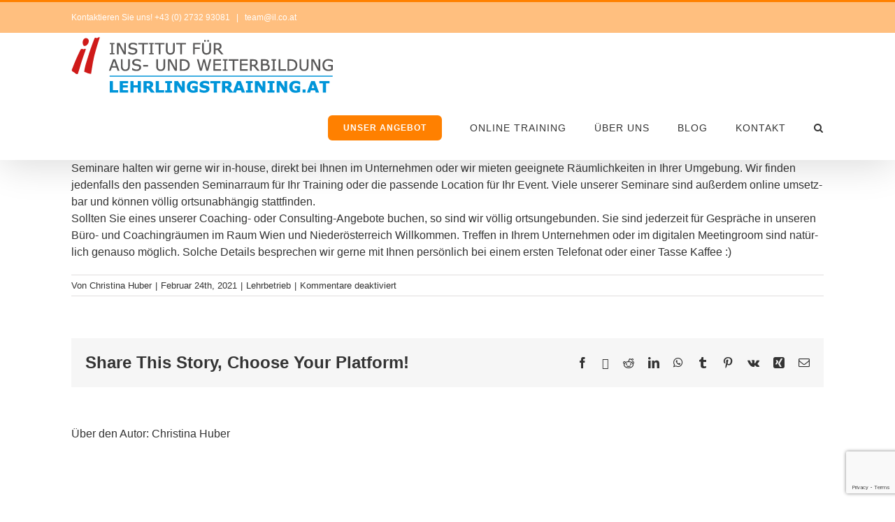

--- FILE ---
content_type: text/html; charset=utf-8
request_url: https://www.google.com/recaptcha/api2/anchor?ar=1&k=6LdUNlkhAAAAAGx4HoSbFYyyglscUQGu_KwUH98b&co=aHR0cHM6Ly93d3cubGVocmxpbmdzdHJhaW5pbmcuYXQ6NDQz&hl=en&v=PoyoqOPhxBO7pBk68S4YbpHZ&size=invisible&anchor-ms=20000&execute-ms=30000&cb=h11i6hz1pfaa
body_size: 48625
content:
<!DOCTYPE HTML><html dir="ltr" lang="en"><head><meta http-equiv="Content-Type" content="text/html; charset=UTF-8">
<meta http-equiv="X-UA-Compatible" content="IE=edge">
<title>reCAPTCHA</title>
<style type="text/css">
/* cyrillic-ext */
@font-face {
  font-family: 'Roboto';
  font-style: normal;
  font-weight: 400;
  font-stretch: 100%;
  src: url(//fonts.gstatic.com/s/roboto/v48/KFO7CnqEu92Fr1ME7kSn66aGLdTylUAMa3GUBHMdazTgWw.woff2) format('woff2');
  unicode-range: U+0460-052F, U+1C80-1C8A, U+20B4, U+2DE0-2DFF, U+A640-A69F, U+FE2E-FE2F;
}
/* cyrillic */
@font-face {
  font-family: 'Roboto';
  font-style: normal;
  font-weight: 400;
  font-stretch: 100%;
  src: url(//fonts.gstatic.com/s/roboto/v48/KFO7CnqEu92Fr1ME7kSn66aGLdTylUAMa3iUBHMdazTgWw.woff2) format('woff2');
  unicode-range: U+0301, U+0400-045F, U+0490-0491, U+04B0-04B1, U+2116;
}
/* greek-ext */
@font-face {
  font-family: 'Roboto';
  font-style: normal;
  font-weight: 400;
  font-stretch: 100%;
  src: url(//fonts.gstatic.com/s/roboto/v48/KFO7CnqEu92Fr1ME7kSn66aGLdTylUAMa3CUBHMdazTgWw.woff2) format('woff2');
  unicode-range: U+1F00-1FFF;
}
/* greek */
@font-face {
  font-family: 'Roboto';
  font-style: normal;
  font-weight: 400;
  font-stretch: 100%;
  src: url(//fonts.gstatic.com/s/roboto/v48/KFO7CnqEu92Fr1ME7kSn66aGLdTylUAMa3-UBHMdazTgWw.woff2) format('woff2');
  unicode-range: U+0370-0377, U+037A-037F, U+0384-038A, U+038C, U+038E-03A1, U+03A3-03FF;
}
/* math */
@font-face {
  font-family: 'Roboto';
  font-style: normal;
  font-weight: 400;
  font-stretch: 100%;
  src: url(//fonts.gstatic.com/s/roboto/v48/KFO7CnqEu92Fr1ME7kSn66aGLdTylUAMawCUBHMdazTgWw.woff2) format('woff2');
  unicode-range: U+0302-0303, U+0305, U+0307-0308, U+0310, U+0312, U+0315, U+031A, U+0326-0327, U+032C, U+032F-0330, U+0332-0333, U+0338, U+033A, U+0346, U+034D, U+0391-03A1, U+03A3-03A9, U+03B1-03C9, U+03D1, U+03D5-03D6, U+03F0-03F1, U+03F4-03F5, U+2016-2017, U+2034-2038, U+203C, U+2040, U+2043, U+2047, U+2050, U+2057, U+205F, U+2070-2071, U+2074-208E, U+2090-209C, U+20D0-20DC, U+20E1, U+20E5-20EF, U+2100-2112, U+2114-2115, U+2117-2121, U+2123-214F, U+2190, U+2192, U+2194-21AE, U+21B0-21E5, U+21F1-21F2, U+21F4-2211, U+2213-2214, U+2216-22FF, U+2308-230B, U+2310, U+2319, U+231C-2321, U+2336-237A, U+237C, U+2395, U+239B-23B7, U+23D0, U+23DC-23E1, U+2474-2475, U+25AF, U+25B3, U+25B7, U+25BD, U+25C1, U+25CA, U+25CC, U+25FB, U+266D-266F, U+27C0-27FF, U+2900-2AFF, U+2B0E-2B11, U+2B30-2B4C, U+2BFE, U+3030, U+FF5B, U+FF5D, U+1D400-1D7FF, U+1EE00-1EEFF;
}
/* symbols */
@font-face {
  font-family: 'Roboto';
  font-style: normal;
  font-weight: 400;
  font-stretch: 100%;
  src: url(//fonts.gstatic.com/s/roboto/v48/KFO7CnqEu92Fr1ME7kSn66aGLdTylUAMaxKUBHMdazTgWw.woff2) format('woff2');
  unicode-range: U+0001-000C, U+000E-001F, U+007F-009F, U+20DD-20E0, U+20E2-20E4, U+2150-218F, U+2190, U+2192, U+2194-2199, U+21AF, U+21E6-21F0, U+21F3, U+2218-2219, U+2299, U+22C4-22C6, U+2300-243F, U+2440-244A, U+2460-24FF, U+25A0-27BF, U+2800-28FF, U+2921-2922, U+2981, U+29BF, U+29EB, U+2B00-2BFF, U+4DC0-4DFF, U+FFF9-FFFB, U+10140-1018E, U+10190-1019C, U+101A0, U+101D0-101FD, U+102E0-102FB, U+10E60-10E7E, U+1D2C0-1D2D3, U+1D2E0-1D37F, U+1F000-1F0FF, U+1F100-1F1AD, U+1F1E6-1F1FF, U+1F30D-1F30F, U+1F315, U+1F31C, U+1F31E, U+1F320-1F32C, U+1F336, U+1F378, U+1F37D, U+1F382, U+1F393-1F39F, U+1F3A7-1F3A8, U+1F3AC-1F3AF, U+1F3C2, U+1F3C4-1F3C6, U+1F3CA-1F3CE, U+1F3D4-1F3E0, U+1F3ED, U+1F3F1-1F3F3, U+1F3F5-1F3F7, U+1F408, U+1F415, U+1F41F, U+1F426, U+1F43F, U+1F441-1F442, U+1F444, U+1F446-1F449, U+1F44C-1F44E, U+1F453, U+1F46A, U+1F47D, U+1F4A3, U+1F4B0, U+1F4B3, U+1F4B9, U+1F4BB, U+1F4BF, U+1F4C8-1F4CB, U+1F4D6, U+1F4DA, U+1F4DF, U+1F4E3-1F4E6, U+1F4EA-1F4ED, U+1F4F7, U+1F4F9-1F4FB, U+1F4FD-1F4FE, U+1F503, U+1F507-1F50B, U+1F50D, U+1F512-1F513, U+1F53E-1F54A, U+1F54F-1F5FA, U+1F610, U+1F650-1F67F, U+1F687, U+1F68D, U+1F691, U+1F694, U+1F698, U+1F6AD, U+1F6B2, U+1F6B9-1F6BA, U+1F6BC, U+1F6C6-1F6CF, U+1F6D3-1F6D7, U+1F6E0-1F6EA, U+1F6F0-1F6F3, U+1F6F7-1F6FC, U+1F700-1F7FF, U+1F800-1F80B, U+1F810-1F847, U+1F850-1F859, U+1F860-1F887, U+1F890-1F8AD, U+1F8B0-1F8BB, U+1F8C0-1F8C1, U+1F900-1F90B, U+1F93B, U+1F946, U+1F984, U+1F996, U+1F9E9, U+1FA00-1FA6F, U+1FA70-1FA7C, U+1FA80-1FA89, U+1FA8F-1FAC6, U+1FACE-1FADC, U+1FADF-1FAE9, U+1FAF0-1FAF8, U+1FB00-1FBFF;
}
/* vietnamese */
@font-face {
  font-family: 'Roboto';
  font-style: normal;
  font-weight: 400;
  font-stretch: 100%;
  src: url(//fonts.gstatic.com/s/roboto/v48/KFO7CnqEu92Fr1ME7kSn66aGLdTylUAMa3OUBHMdazTgWw.woff2) format('woff2');
  unicode-range: U+0102-0103, U+0110-0111, U+0128-0129, U+0168-0169, U+01A0-01A1, U+01AF-01B0, U+0300-0301, U+0303-0304, U+0308-0309, U+0323, U+0329, U+1EA0-1EF9, U+20AB;
}
/* latin-ext */
@font-face {
  font-family: 'Roboto';
  font-style: normal;
  font-weight: 400;
  font-stretch: 100%;
  src: url(//fonts.gstatic.com/s/roboto/v48/KFO7CnqEu92Fr1ME7kSn66aGLdTylUAMa3KUBHMdazTgWw.woff2) format('woff2');
  unicode-range: U+0100-02BA, U+02BD-02C5, U+02C7-02CC, U+02CE-02D7, U+02DD-02FF, U+0304, U+0308, U+0329, U+1D00-1DBF, U+1E00-1E9F, U+1EF2-1EFF, U+2020, U+20A0-20AB, U+20AD-20C0, U+2113, U+2C60-2C7F, U+A720-A7FF;
}
/* latin */
@font-face {
  font-family: 'Roboto';
  font-style: normal;
  font-weight: 400;
  font-stretch: 100%;
  src: url(//fonts.gstatic.com/s/roboto/v48/KFO7CnqEu92Fr1ME7kSn66aGLdTylUAMa3yUBHMdazQ.woff2) format('woff2');
  unicode-range: U+0000-00FF, U+0131, U+0152-0153, U+02BB-02BC, U+02C6, U+02DA, U+02DC, U+0304, U+0308, U+0329, U+2000-206F, U+20AC, U+2122, U+2191, U+2193, U+2212, U+2215, U+FEFF, U+FFFD;
}
/* cyrillic-ext */
@font-face {
  font-family: 'Roboto';
  font-style: normal;
  font-weight: 500;
  font-stretch: 100%;
  src: url(//fonts.gstatic.com/s/roboto/v48/KFO7CnqEu92Fr1ME7kSn66aGLdTylUAMa3GUBHMdazTgWw.woff2) format('woff2');
  unicode-range: U+0460-052F, U+1C80-1C8A, U+20B4, U+2DE0-2DFF, U+A640-A69F, U+FE2E-FE2F;
}
/* cyrillic */
@font-face {
  font-family: 'Roboto';
  font-style: normal;
  font-weight: 500;
  font-stretch: 100%;
  src: url(//fonts.gstatic.com/s/roboto/v48/KFO7CnqEu92Fr1ME7kSn66aGLdTylUAMa3iUBHMdazTgWw.woff2) format('woff2');
  unicode-range: U+0301, U+0400-045F, U+0490-0491, U+04B0-04B1, U+2116;
}
/* greek-ext */
@font-face {
  font-family: 'Roboto';
  font-style: normal;
  font-weight: 500;
  font-stretch: 100%;
  src: url(//fonts.gstatic.com/s/roboto/v48/KFO7CnqEu92Fr1ME7kSn66aGLdTylUAMa3CUBHMdazTgWw.woff2) format('woff2');
  unicode-range: U+1F00-1FFF;
}
/* greek */
@font-face {
  font-family: 'Roboto';
  font-style: normal;
  font-weight: 500;
  font-stretch: 100%;
  src: url(//fonts.gstatic.com/s/roboto/v48/KFO7CnqEu92Fr1ME7kSn66aGLdTylUAMa3-UBHMdazTgWw.woff2) format('woff2');
  unicode-range: U+0370-0377, U+037A-037F, U+0384-038A, U+038C, U+038E-03A1, U+03A3-03FF;
}
/* math */
@font-face {
  font-family: 'Roboto';
  font-style: normal;
  font-weight: 500;
  font-stretch: 100%;
  src: url(//fonts.gstatic.com/s/roboto/v48/KFO7CnqEu92Fr1ME7kSn66aGLdTylUAMawCUBHMdazTgWw.woff2) format('woff2');
  unicode-range: U+0302-0303, U+0305, U+0307-0308, U+0310, U+0312, U+0315, U+031A, U+0326-0327, U+032C, U+032F-0330, U+0332-0333, U+0338, U+033A, U+0346, U+034D, U+0391-03A1, U+03A3-03A9, U+03B1-03C9, U+03D1, U+03D5-03D6, U+03F0-03F1, U+03F4-03F5, U+2016-2017, U+2034-2038, U+203C, U+2040, U+2043, U+2047, U+2050, U+2057, U+205F, U+2070-2071, U+2074-208E, U+2090-209C, U+20D0-20DC, U+20E1, U+20E5-20EF, U+2100-2112, U+2114-2115, U+2117-2121, U+2123-214F, U+2190, U+2192, U+2194-21AE, U+21B0-21E5, U+21F1-21F2, U+21F4-2211, U+2213-2214, U+2216-22FF, U+2308-230B, U+2310, U+2319, U+231C-2321, U+2336-237A, U+237C, U+2395, U+239B-23B7, U+23D0, U+23DC-23E1, U+2474-2475, U+25AF, U+25B3, U+25B7, U+25BD, U+25C1, U+25CA, U+25CC, U+25FB, U+266D-266F, U+27C0-27FF, U+2900-2AFF, U+2B0E-2B11, U+2B30-2B4C, U+2BFE, U+3030, U+FF5B, U+FF5D, U+1D400-1D7FF, U+1EE00-1EEFF;
}
/* symbols */
@font-face {
  font-family: 'Roboto';
  font-style: normal;
  font-weight: 500;
  font-stretch: 100%;
  src: url(//fonts.gstatic.com/s/roboto/v48/KFO7CnqEu92Fr1ME7kSn66aGLdTylUAMaxKUBHMdazTgWw.woff2) format('woff2');
  unicode-range: U+0001-000C, U+000E-001F, U+007F-009F, U+20DD-20E0, U+20E2-20E4, U+2150-218F, U+2190, U+2192, U+2194-2199, U+21AF, U+21E6-21F0, U+21F3, U+2218-2219, U+2299, U+22C4-22C6, U+2300-243F, U+2440-244A, U+2460-24FF, U+25A0-27BF, U+2800-28FF, U+2921-2922, U+2981, U+29BF, U+29EB, U+2B00-2BFF, U+4DC0-4DFF, U+FFF9-FFFB, U+10140-1018E, U+10190-1019C, U+101A0, U+101D0-101FD, U+102E0-102FB, U+10E60-10E7E, U+1D2C0-1D2D3, U+1D2E0-1D37F, U+1F000-1F0FF, U+1F100-1F1AD, U+1F1E6-1F1FF, U+1F30D-1F30F, U+1F315, U+1F31C, U+1F31E, U+1F320-1F32C, U+1F336, U+1F378, U+1F37D, U+1F382, U+1F393-1F39F, U+1F3A7-1F3A8, U+1F3AC-1F3AF, U+1F3C2, U+1F3C4-1F3C6, U+1F3CA-1F3CE, U+1F3D4-1F3E0, U+1F3ED, U+1F3F1-1F3F3, U+1F3F5-1F3F7, U+1F408, U+1F415, U+1F41F, U+1F426, U+1F43F, U+1F441-1F442, U+1F444, U+1F446-1F449, U+1F44C-1F44E, U+1F453, U+1F46A, U+1F47D, U+1F4A3, U+1F4B0, U+1F4B3, U+1F4B9, U+1F4BB, U+1F4BF, U+1F4C8-1F4CB, U+1F4D6, U+1F4DA, U+1F4DF, U+1F4E3-1F4E6, U+1F4EA-1F4ED, U+1F4F7, U+1F4F9-1F4FB, U+1F4FD-1F4FE, U+1F503, U+1F507-1F50B, U+1F50D, U+1F512-1F513, U+1F53E-1F54A, U+1F54F-1F5FA, U+1F610, U+1F650-1F67F, U+1F687, U+1F68D, U+1F691, U+1F694, U+1F698, U+1F6AD, U+1F6B2, U+1F6B9-1F6BA, U+1F6BC, U+1F6C6-1F6CF, U+1F6D3-1F6D7, U+1F6E0-1F6EA, U+1F6F0-1F6F3, U+1F6F7-1F6FC, U+1F700-1F7FF, U+1F800-1F80B, U+1F810-1F847, U+1F850-1F859, U+1F860-1F887, U+1F890-1F8AD, U+1F8B0-1F8BB, U+1F8C0-1F8C1, U+1F900-1F90B, U+1F93B, U+1F946, U+1F984, U+1F996, U+1F9E9, U+1FA00-1FA6F, U+1FA70-1FA7C, U+1FA80-1FA89, U+1FA8F-1FAC6, U+1FACE-1FADC, U+1FADF-1FAE9, U+1FAF0-1FAF8, U+1FB00-1FBFF;
}
/* vietnamese */
@font-face {
  font-family: 'Roboto';
  font-style: normal;
  font-weight: 500;
  font-stretch: 100%;
  src: url(//fonts.gstatic.com/s/roboto/v48/KFO7CnqEu92Fr1ME7kSn66aGLdTylUAMa3OUBHMdazTgWw.woff2) format('woff2');
  unicode-range: U+0102-0103, U+0110-0111, U+0128-0129, U+0168-0169, U+01A0-01A1, U+01AF-01B0, U+0300-0301, U+0303-0304, U+0308-0309, U+0323, U+0329, U+1EA0-1EF9, U+20AB;
}
/* latin-ext */
@font-face {
  font-family: 'Roboto';
  font-style: normal;
  font-weight: 500;
  font-stretch: 100%;
  src: url(//fonts.gstatic.com/s/roboto/v48/KFO7CnqEu92Fr1ME7kSn66aGLdTylUAMa3KUBHMdazTgWw.woff2) format('woff2');
  unicode-range: U+0100-02BA, U+02BD-02C5, U+02C7-02CC, U+02CE-02D7, U+02DD-02FF, U+0304, U+0308, U+0329, U+1D00-1DBF, U+1E00-1E9F, U+1EF2-1EFF, U+2020, U+20A0-20AB, U+20AD-20C0, U+2113, U+2C60-2C7F, U+A720-A7FF;
}
/* latin */
@font-face {
  font-family: 'Roboto';
  font-style: normal;
  font-weight: 500;
  font-stretch: 100%;
  src: url(//fonts.gstatic.com/s/roboto/v48/KFO7CnqEu92Fr1ME7kSn66aGLdTylUAMa3yUBHMdazQ.woff2) format('woff2');
  unicode-range: U+0000-00FF, U+0131, U+0152-0153, U+02BB-02BC, U+02C6, U+02DA, U+02DC, U+0304, U+0308, U+0329, U+2000-206F, U+20AC, U+2122, U+2191, U+2193, U+2212, U+2215, U+FEFF, U+FFFD;
}
/* cyrillic-ext */
@font-face {
  font-family: 'Roboto';
  font-style: normal;
  font-weight: 900;
  font-stretch: 100%;
  src: url(//fonts.gstatic.com/s/roboto/v48/KFO7CnqEu92Fr1ME7kSn66aGLdTylUAMa3GUBHMdazTgWw.woff2) format('woff2');
  unicode-range: U+0460-052F, U+1C80-1C8A, U+20B4, U+2DE0-2DFF, U+A640-A69F, U+FE2E-FE2F;
}
/* cyrillic */
@font-face {
  font-family: 'Roboto';
  font-style: normal;
  font-weight: 900;
  font-stretch: 100%;
  src: url(//fonts.gstatic.com/s/roboto/v48/KFO7CnqEu92Fr1ME7kSn66aGLdTylUAMa3iUBHMdazTgWw.woff2) format('woff2');
  unicode-range: U+0301, U+0400-045F, U+0490-0491, U+04B0-04B1, U+2116;
}
/* greek-ext */
@font-face {
  font-family: 'Roboto';
  font-style: normal;
  font-weight: 900;
  font-stretch: 100%;
  src: url(//fonts.gstatic.com/s/roboto/v48/KFO7CnqEu92Fr1ME7kSn66aGLdTylUAMa3CUBHMdazTgWw.woff2) format('woff2');
  unicode-range: U+1F00-1FFF;
}
/* greek */
@font-face {
  font-family: 'Roboto';
  font-style: normal;
  font-weight: 900;
  font-stretch: 100%;
  src: url(//fonts.gstatic.com/s/roboto/v48/KFO7CnqEu92Fr1ME7kSn66aGLdTylUAMa3-UBHMdazTgWw.woff2) format('woff2');
  unicode-range: U+0370-0377, U+037A-037F, U+0384-038A, U+038C, U+038E-03A1, U+03A3-03FF;
}
/* math */
@font-face {
  font-family: 'Roboto';
  font-style: normal;
  font-weight: 900;
  font-stretch: 100%;
  src: url(//fonts.gstatic.com/s/roboto/v48/KFO7CnqEu92Fr1ME7kSn66aGLdTylUAMawCUBHMdazTgWw.woff2) format('woff2');
  unicode-range: U+0302-0303, U+0305, U+0307-0308, U+0310, U+0312, U+0315, U+031A, U+0326-0327, U+032C, U+032F-0330, U+0332-0333, U+0338, U+033A, U+0346, U+034D, U+0391-03A1, U+03A3-03A9, U+03B1-03C9, U+03D1, U+03D5-03D6, U+03F0-03F1, U+03F4-03F5, U+2016-2017, U+2034-2038, U+203C, U+2040, U+2043, U+2047, U+2050, U+2057, U+205F, U+2070-2071, U+2074-208E, U+2090-209C, U+20D0-20DC, U+20E1, U+20E5-20EF, U+2100-2112, U+2114-2115, U+2117-2121, U+2123-214F, U+2190, U+2192, U+2194-21AE, U+21B0-21E5, U+21F1-21F2, U+21F4-2211, U+2213-2214, U+2216-22FF, U+2308-230B, U+2310, U+2319, U+231C-2321, U+2336-237A, U+237C, U+2395, U+239B-23B7, U+23D0, U+23DC-23E1, U+2474-2475, U+25AF, U+25B3, U+25B7, U+25BD, U+25C1, U+25CA, U+25CC, U+25FB, U+266D-266F, U+27C0-27FF, U+2900-2AFF, U+2B0E-2B11, U+2B30-2B4C, U+2BFE, U+3030, U+FF5B, U+FF5D, U+1D400-1D7FF, U+1EE00-1EEFF;
}
/* symbols */
@font-face {
  font-family: 'Roboto';
  font-style: normal;
  font-weight: 900;
  font-stretch: 100%;
  src: url(//fonts.gstatic.com/s/roboto/v48/KFO7CnqEu92Fr1ME7kSn66aGLdTylUAMaxKUBHMdazTgWw.woff2) format('woff2');
  unicode-range: U+0001-000C, U+000E-001F, U+007F-009F, U+20DD-20E0, U+20E2-20E4, U+2150-218F, U+2190, U+2192, U+2194-2199, U+21AF, U+21E6-21F0, U+21F3, U+2218-2219, U+2299, U+22C4-22C6, U+2300-243F, U+2440-244A, U+2460-24FF, U+25A0-27BF, U+2800-28FF, U+2921-2922, U+2981, U+29BF, U+29EB, U+2B00-2BFF, U+4DC0-4DFF, U+FFF9-FFFB, U+10140-1018E, U+10190-1019C, U+101A0, U+101D0-101FD, U+102E0-102FB, U+10E60-10E7E, U+1D2C0-1D2D3, U+1D2E0-1D37F, U+1F000-1F0FF, U+1F100-1F1AD, U+1F1E6-1F1FF, U+1F30D-1F30F, U+1F315, U+1F31C, U+1F31E, U+1F320-1F32C, U+1F336, U+1F378, U+1F37D, U+1F382, U+1F393-1F39F, U+1F3A7-1F3A8, U+1F3AC-1F3AF, U+1F3C2, U+1F3C4-1F3C6, U+1F3CA-1F3CE, U+1F3D4-1F3E0, U+1F3ED, U+1F3F1-1F3F3, U+1F3F5-1F3F7, U+1F408, U+1F415, U+1F41F, U+1F426, U+1F43F, U+1F441-1F442, U+1F444, U+1F446-1F449, U+1F44C-1F44E, U+1F453, U+1F46A, U+1F47D, U+1F4A3, U+1F4B0, U+1F4B3, U+1F4B9, U+1F4BB, U+1F4BF, U+1F4C8-1F4CB, U+1F4D6, U+1F4DA, U+1F4DF, U+1F4E3-1F4E6, U+1F4EA-1F4ED, U+1F4F7, U+1F4F9-1F4FB, U+1F4FD-1F4FE, U+1F503, U+1F507-1F50B, U+1F50D, U+1F512-1F513, U+1F53E-1F54A, U+1F54F-1F5FA, U+1F610, U+1F650-1F67F, U+1F687, U+1F68D, U+1F691, U+1F694, U+1F698, U+1F6AD, U+1F6B2, U+1F6B9-1F6BA, U+1F6BC, U+1F6C6-1F6CF, U+1F6D3-1F6D7, U+1F6E0-1F6EA, U+1F6F0-1F6F3, U+1F6F7-1F6FC, U+1F700-1F7FF, U+1F800-1F80B, U+1F810-1F847, U+1F850-1F859, U+1F860-1F887, U+1F890-1F8AD, U+1F8B0-1F8BB, U+1F8C0-1F8C1, U+1F900-1F90B, U+1F93B, U+1F946, U+1F984, U+1F996, U+1F9E9, U+1FA00-1FA6F, U+1FA70-1FA7C, U+1FA80-1FA89, U+1FA8F-1FAC6, U+1FACE-1FADC, U+1FADF-1FAE9, U+1FAF0-1FAF8, U+1FB00-1FBFF;
}
/* vietnamese */
@font-face {
  font-family: 'Roboto';
  font-style: normal;
  font-weight: 900;
  font-stretch: 100%;
  src: url(//fonts.gstatic.com/s/roboto/v48/KFO7CnqEu92Fr1ME7kSn66aGLdTylUAMa3OUBHMdazTgWw.woff2) format('woff2');
  unicode-range: U+0102-0103, U+0110-0111, U+0128-0129, U+0168-0169, U+01A0-01A1, U+01AF-01B0, U+0300-0301, U+0303-0304, U+0308-0309, U+0323, U+0329, U+1EA0-1EF9, U+20AB;
}
/* latin-ext */
@font-face {
  font-family: 'Roboto';
  font-style: normal;
  font-weight: 900;
  font-stretch: 100%;
  src: url(//fonts.gstatic.com/s/roboto/v48/KFO7CnqEu92Fr1ME7kSn66aGLdTylUAMa3KUBHMdazTgWw.woff2) format('woff2');
  unicode-range: U+0100-02BA, U+02BD-02C5, U+02C7-02CC, U+02CE-02D7, U+02DD-02FF, U+0304, U+0308, U+0329, U+1D00-1DBF, U+1E00-1E9F, U+1EF2-1EFF, U+2020, U+20A0-20AB, U+20AD-20C0, U+2113, U+2C60-2C7F, U+A720-A7FF;
}
/* latin */
@font-face {
  font-family: 'Roboto';
  font-style: normal;
  font-weight: 900;
  font-stretch: 100%;
  src: url(//fonts.gstatic.com/s/roboto/v48/KFO7CnqEu92Fr1ME7kSn66aGLdTylUAMa3yUBHMdazQ.woff2) format('woff2');
  unicode-range: U+0000-00FF, U+0131, U+0152-0153, U+02BB-02BC, U+02C6, U+02DA, U+02DC, U+0304, U+0308, U+0329, U+2000-206F, U+20AC, U+2122, U+2191, U+2193, U+2212, U+2215, U+FEFF, U+FFFD;
}

</style>
<link rel="stylesheet" type="text/css" href="https://www.gstatic.com/recaptcha/releases/PoyoqOPhxBO7pBk68S4YbpHZ/styles__ltr.css">
<script nonce="7eVpadVJpvbwBmqwB-7s2g" type="text/javascript">window['__recaptcha_api'] = 'https://www.google.com/recaptcha/api2/';</script>
<script type="text/javascript" src="https://www.gstatic.com/recaptcha/releases/PoyoqOPhxBO7pBk68S4YbpHZ/recaptcha__en.js" nonce="7eVpadVJpvbwBmqwB-7s2g">
      
    </script></head>
<body><div id="rc-anchor-alert" class="rc-anchor-alert"></div>
<input type="hidden" id="recaptcha-token" value="[base64]">
<script type="text/javascript" nonce="7eVpadVJpvbwBmqwB-7s2g">
      recaptcha.anchor.Main.init("[\x22ainput\x22,[\x22bgdata\x22,\x22\x22,\[base64]/[base64]/[base64]/[base64]/cjw8ejpyPj4+eil9Y2F0Y2gobCl7dGhyb3cgbDt9fSxIPWZ1bmN0aW9uKHcsdCx6KXtpZih3PT0xOTR8fHc9PTIwOCl0LnZbd10/dC52W3ddLmNvbmNhdCh6KTp0LnZbd109b2Yoeix0KTtlbHNle2lmKHQuYkImJnchPTMxNylyZXR1cm47dz09NjZ8fHc9PTEyMnx8dz09NDcwfHx3PT00NHx8dz09NDE2fHx3PT0zOTd8fHc9PTQyMXx8dz09Njh8fHc9PTcwfHx3PT0xODQ/[base64]/[base64]/[base64]/bmV3IGRbVl0oSlswXSk6cD09Mj9uZXcgZFtWXShKWzBdLEpbMV0pOnA9PTM/bmV3IGRbVl0oSlswXSxKWzFdLEpbMl0pOnA9PTQ/[base64]/[base64]/[base64]/[base64]\x22,\[base64]\\u003d\\u003d\x22,\[base64]/[base64]/CcKJDXvDjRFfwrTDtsOyDnbCgBTCg8OVHsK6bMKNXsOmwrfCk043wpskwqPDrlbCpsO/H8OlwpLDhcO7w5EYwoVSw4gHLjnCtMK0JcKOLcOdQnDDvVnDuMKfw7DDsUIfwphlw4vDqcOtwpJmwqHChMKSRcKlb8KxIcKLQmPDgVNfwqLDrWtFRzTCtcOTYn9TNMOrMMKiw5F/XXvDosKGO8OXeifDkVXCrcKDw4LCtFVvwqcswpdkw4XDqBTCusKBEzIkwrIUwq/DlcKGwqbCrMOMwq5+wovDnMKdw4PDqsKSwqvDqD3Cs2BAAyYjwqXDvsO/w60SbVoMUjvDgj0UN8KLw4cyw7/DpsKYw6fDn8O8w74Tw7ErEMO1wqgIw5dLE8OQwozCilnCrcOCw5nDk8OBDsKFV8ORwotJAMOZQsOHd3vCkcKyw5fDiCjCvsKowp0JwrHCg8KFwpjCv1FOwrPDjcO2GsOGSMOUDcOGE8OZw5VJwpfCuMOSw5/CrcO5w5/DncOlS8Knw5Qtw5lwBsKdw5IVwpzDhjgrX1otw5RDwqpUJhl5fsOSwobCg8Krw7TCmSDDijgkJMOmecOCQMOKw7PCmMOTYC3Do2NzESvDs8OcIcOuL0Y/aMO/KnzDi8OQNMKEwqbCosOSJcKYw6LDgnTDkibCu1XCuMOdw4XDhsKgM2QoHXtoCQzClMOKw7vCsMKEwpXDtcOLTsK8ByliJ1kqwpwFU8ObIjvDl8KBwokYw4HChFAswqXCt8K/wqvCoDvDn8Ocw63DscO9woVkwpdsB8KBwo7DmMKxF8O/OMOLwo/[base64]/DtlrDrMOTwrkhJ07ClQbDqMKwZEzDkHg+clk4wroEKMKww5vCjMOSM8KsLzJGWSo/woVAw5nCu8OhBm5qWMOqw4gQw69VW2UWW3DDssKdFjwRcw3CnsOow5jDnw/CpsOlShFFAS/DrMO6NADCsMO2w4/CjzvDoSgNU8Kpw4Z9w7XDpCQ9wq/DhlgwdcOZw4hjw41tw6gsE8K4MMKbDMK2OMOnwqgVw6Edw6kAAsOINsOuV8Oqw5DCmcOzwobDuiUOw7vDjUcpGcO9V8KabcKhWMOtEhFyQcOvw7HDj8Oiw47CosKYfitpccKORHpRwqLCpsOxwq3CmcK5NsOQETF3Sw0LTmVDT8OHT8KIwo/CvcKIwqEow7nCmsOkw7xjPcKNScOVQMKOw6Uswp/Dl8OiwoLDgcOvw68LJRDClBLClcKCXF/Dp8Omw6XDr2DCvFPCs8O6w55JCcOBQcO0w4bCgC3DnwVfwoXDl8K7QcOzw5bDnMOFw7peOMK3w5HDssOiAsKswr5+csKTbC/DnMK8w6vCuR4Yw7fDgMKmYEnDm2fDoMKFw6syw5koHMKkw7xeUsOZVxvCosKhMijCnEPDrThjb8OseU/DoHLCpxnCmlXCoVTCtWI1dcKFZMKKwqPDrcKPwrvDri7DqG3CjmzCtsK1w6MDGi7DhxfCqi7ChcKgMsOdw61UwqUjcMKMWlddw7tBaGJcwoXClMOaLMKoMiDDjkfCj8O9woLCvSZkwpnDm0nDnXUBISLDkEcsWBnDnsOVI8Oww6wvw7Q/w5IQax5/AEfCnsK4w5XCllpdw6TCnDfDsQfDn8KJw70uBUQCdMKLw43Dt8KfYsOBw7R2wp8jw6hmMMKXwptvw70awq16KMOgPB5dY8KFw78zwo7DjcOSwpQ/w6DDsiLDlETCpMOxCldxIcOMS8KMEGA+w4Ntwqx/[base64]/CpMK8EjXCp38iw61qXT9gwqDCuMOuI8K6BzrDt8OLVsOMwrPDvMOufsKyw5bCoMOiwqtAw7cVM8Ksw6oMwq8dMhFHVVxbKcKzO2/DlMKxS8OiQcOaw4URw6pJZikFQMKMwqjDuyElJsKkw53Ci8OmwqbDiAM9wqjCgWoTwrxww75ew6zDhsObwpo0MMKaLFMZCTbDhANrw4gHPltuwp/CsMKJw77DoWUWw5TDscOyBx/Ct8Opw73DqsOHwqjDqXXDvsOKT8OjDMKZwpvCq8K9w4PChMKsw5bCvcKSwpxFPxAcwovDkHvCrCZPSMKNY8OgwqPClsOGwpQTwpzCmcOcw4MuZBBnMwJ5wrl2w6DDlsO1Y8KJBgLCkMKFwrrDo8OLOMKkWMOBGcOxacKiYyjDgi3CjTbDum/CscOyM0nDqFPDqMKtw5cMwp3DrRRWwoHDrsOFI8Knb14YCVd0w7VpV8OewqzCl1MAH8Kjwo1ww4AmLi/CqXd/KEdgAybCoWRJZxvDpi7DhgZZw4/DiUtew5bCv8K2WHtKw6PCqcKQw5kfwq06w5JOfMOBwo3CqyrDi3nCoyVCw6vDlz7Dt8K5wro6wqI/AMKewqrCk8KBwrEzw4NDw7rDpRPDmDl9QTvCs8OIw5HCgsK5BMOGw4fDmlPDhcOYQsKpNFo/w4PCh8OsH2hwT8OYQGorwo87w7klw545CcOxOU/DssKTw7w2YMKZRg95w5ccwpHChh1vJMKjPVbDtMOeB3zCnsOQTihTwrxvw6EkfcKrw5zDusOuBMO7cyoIwqnDnMKCw5YJPMOXwoslw7fCsytDTcKAKDTDr8KyLjDDoDTDtkDChMOqw6XCjcKVUyXCgsOKeAILwpoyCwdTw74/Z07CrTXCtTAPJcO2WMOWw7XDh3XCqsKPw5PDhwXDjVvCqAXCnsKJwoozw6o2LBkKCMOIw5TCugnChsKPwpzCuWQNOltRFiLDjncLw6jDqG5IwqVGEV3CiMK4w67Do8OwbFDDuz7CusK7TcOQEzV3wqLDhsO2w5/CgnUNEsOsK8OewoPCuG/CpznDizHChj/[base64]/w581XhwXCSZuw5wdS8KHwo/Dqk3Cm8O/[base64]/[base64]/DisK+wo7CpMO+w5YoWMO/IyLDlsOUASVsw6ESchh1ZcOPDcKJRnTDlzoxfEbCnEhgw5J9EGLDv8OdJMOnwp/[base64]/CtcO7DVnCixTCsyplw5wFYzLDksKpwpsDFsOrw4HCiSvCpn3Dmy8rXMOZUcOkcsORHAUtAHNBwr0xwpnDjw03HcKLwprDhsKVwrJMesOPC8KJw4JWw7tlD8ODwozDpBLDujrCqcKHSA3ClcOONsOmwobDsmc/[base64]/CjcOMw7YoYMO4d3A0wo5BGsOKEBQnwpjCicKZwrjCqMKcw4BQdcOkwr/DlzfDj8OfRcOcMSjCpcOFcCXCscOcw5tAwpnCjMOCw4E8Ej/[base64]/CugXCncKQw7PCjmfCpzTDpFBKL8K+w43CscKkw7fCm358w6PDtsOidSnCj8OLw6/CosOGCjULworCklYOP1w9w5/DgsOwwqXCs0JqN3fDkDvDpsKyGMKfMVR8w6HDg8OmCMKMwrdsw6xFw53CpU/CvEc3IBzDvMKjf8KUw7w4w4jDt1DDrENTw6rCm2fCnMO2eF5gEBMZW0rDqyJPwqjDuTbDrsOOw6vCtw7DsMO6esKRwqXChsOSIsO3KjrDrRsiZMKzRULDrcONUsKCFsOqw4LCuMKPw5YowqLCuQ/Cuix5YXUcLnTDpUfCvsOMZ8OpwrzCgMK6wpfCmsOzwoR1TXwwPRkySXgNQcO/[base64]/Csi3DgAldw6YZSS5ww5lVw57DvF/Dnx4CKnYowqbDvcKowrI6w4IeacK9wq4hwpPDjcOzw7XDmRDDrcOIw67DuG0BNwfCn8O3w5VsdMO9wrNrw4HCv3Rmw4dfEF86O8KYwoV/woHDpMKHw4h7LMKqHcOKZMKvCnNAwpE0w4/Ci8Oxw7LCr1zDukFmY3gpw4XCkiwmw6JWLsKKwq9wSsOFNwIEOHgpdMKQwoDCkAUPfcONwqxARcOJMsK/wo7DnGJ2w5DCtMOAwp5vw51HQMOJwo/ClgXCg8KMwovDqcOTUsOCWxnDmE/CqjzDk8KJwrHDtcO4woNqw6Eww5TDl33CvcOUwqzCnA3DucK+fx0nwqc/wpk2ecKKw6UZeMKbwrfDjzbDryDCkxcmw5FawqbDoxHDsMOVf8OMworCpMKGw7QeaBrDllF9wrFtw5Vwwoxvw4JfPsKqATXCkMOOw6HCmMKqRnprw6VPShN1w4nDvFvCpHsvYsOxGUXCvnTDksK0wo/Dtg8uw5XCr8KQw5I1YcK8w7/[base64]/wo5nRhQOwod6aMKWw5/Ch8O1GBPDvsOBQMOJYMKaH2gLwo7CrMOtc0vCksKDAGnCsMKTOMKcwqUiRgfDmcK+wq7DqcOPBcKiw6AWw7NPAwgYZ19NwrrCk8OOREdcGMO3w4jCksOHwohewqzDvHBuG8K2w7hsATLDr8KWw4XDnijDiFzDv8Obw6BVTEBvw6kowrDCjsKSw5AGwqHDi3EWwp/CusOTeXx/wrE0w68Dw7B1wpIVB8Kyw7ZGU30/KkbCqUBEEUMDwoPCjUdLJUDDgEnCtMKOKsOTYlTCr093O8KJwrLDtTsMw6nCvnTCsMOwfcKYL2IBAcKXwqg3w7sCLsOUXMO1MQLCocKAVkJ3wprDnUxpNcKcw5zClsOLw7bDgsKBw5hzw6Y2wpBQwr5qw6LDsHRhwqxpHA7CqMO4VsO5woxjw7/DrSN0w5lRw6XDrnTCqz3Co8Ktw41AZMOPDsKLOCrClMKWbcKcw5RHw6DCiT1CwrhWKErDnDxfw58WGDhNW2vDr8K/wqPDtMOdYypHwrfCgHYUTcOdEC9aw6k0wq3CtlzCpW7DhG7CmsO9wrEkw7Z9wr/[base64]/w5nDhsOFwoZvwrk/w5/[base64]/TsKuw59FF38Bw7HDmHjCsMK2w57CkCzCtmLClQJHw6zClsOEwo4TWcKVw6jCqGnDl8OWKibDlcORwrokdzNDTsKDPE0+w7ZVYcOZw5PCicK2FMKow6DDpcK8wq/CrTJrwrtpwoIYw4DCp8O6cXvCm1/DusO3aSUhwodZwpBYKsK8BjwGwqrDucOew7URcA54S8O3XMKOIcOafCoUwqFkw5UJNMKNWMO6fMOWe8KKw7ttwoLCr8K/w43Cgy5jJ8ONwoZXw77CiMK9wq4gwrJoNUtEF8O/[base64]/QUrCj8KPw7wJwoACIikaw4TDosKIScK+VCTCm8OAw5fChcOxwr/DiMKvwofCrCDDmsKNwqYgwqzCusKQCGTCjRxQesO8wp/DvcONwoxcw4F/[base64]/CgMKDdDQzDUtWcMO3cMKla8KXw6/DmMOwwqoYw6wjS2LDncOkPBNFwp7DgsKrETEjYcOjU3rCji0Dwrk1b8Osw7JRw6JiO3gyPRgewrcSJcKCwqvDmX4KIyPCuMKlE1zCsMOMw792FyxrJHzDhUbCgsK3w63ClMK5NsOEwp9Uw4jCrsK9G8O/SMOoDX9mw5B6DMOfw61fwoHDlkXDpcKGHMKVwrnCs3nDvUTCgsKQeFxpwq8FVQrCvl7DhTzDv8KzEghhwoDDhhbCsMKEw7/DscKucC41ZMKawrbCjSjCssOWLz0Fw7Yaw5jDs2XDnD5lBMOLw6/ChcOhHmHCgsKvaDrCtsOoawrDu8OBYQbDgn4eNsKbfMOpwqfCiMKcwrbCvHnDmcKnwrMMa8K/wq0pwqDCunPDrDbCnMOIRlXCrg/Dl8OAImnCs8KjwrPChBgZDsOOIz/CjMKob8OrVsKKw5YmwrN4wo3Cu8KfwqrDlMKNwqoGw4nCjMO3wq/DgVHDlmFuOghERw54w7sHFMK+wo0lwr/DlnkOLWnCjEgvw7QZwo44w4vDmDfCgUgWw7DCqFQ9woXDlX3DukN8woNdw4k5w6giRnPCiMKrfMOgwrXCtsOdwpl4wqhMYCQCUAVLW07CpSIee8OEw63ClRU5Ky/DnhcKQMKGw5fDmcKBQ8OKw4VFw54+wrnDkAZvw6R+PlZKCSJbLcOQV8OKwqZZw7rDo8K9wr8MPMO7w78cK8OKwrx2EQIFw6tTw53CnMOoKsO2wr7Du8O/w53ClcOjcWArDxPCuTtiK8OYwp3Dhi7DuCTDlzjCkMOuwqQKHADDvW/DlMKvaMOgwoIzwrQpw4TCgsKYw5lTQmLDk09FagMNwojDgMKbC8OXwonCtj9WwrcBFjfDkMOaTcOGMMKORsKtw6bClEFaw6rDtsKkwpAQwqnDvEPCtcKCcsKpwrtuwr7CmHfDhlxzGgjCtsKpwoVGSk7DpW7DpcKFJ0/DpHxLYjTDr33Dk8KUw4FiSShFDsOHw77Cs3dUw7LChMOiw7wRwr10w60BwrUyacKmwrTCmsOBw6InCxM3UcKIfTzCg8K+LMKWw7kzw70ow6JRZFMbwrzCo8Ogw7rDr1gIw79/[base64]/DmMOPw6TCl1Umw6nDh8OGwrLCmFjCssK3wqfDrMO3d8KRDAwVKsO4R01+FV0nw4tww4zDqT3Cln3Dn8OdIwXDoUjCpsOFF8KTwr/[base64]/DMKKwovDrcK3w51rPcO0TsKkMFvDomLDs8KOw5M0FsOQLMKfw5MFE8Kcw6vCplEBw5vDthzCmyA1Kj1Jwr4reMO4w5HDgFTDm8KEwonDkhQgIMOaZcKTL3DDgxXChTIRKArDsVEoMMO+ASLDgMOHwp98DlTCkkrDhjPChsOYHsKEJcKXw5/[base64]/[base64]/DumTCjWbCixZNbsO3a8K+FSPCn8Oaw6lJwrghHR7DiyLCocKGwrXCs8KYwoDDm8Kcw7TCq2fDkBoiLynDrgJ5wpTDkMORJDopChUow5/CiMO5woAqZcOMHsOKDHNHw5PDh8O0w5vCmsKbUGvCncKww7Mow7/Clx5tL8KWw6wxNAnDvcK1CMOVAQrCp1skYntmX8OLbcKpwqopG8OwwqjDgj19w6zDvcOrw6bDv8Odwo/[base64]/LnXCkW3CnXhewrjDswjDuVDCgcKueMOTwrN9woLCkHHClHPDoMK+BiLDu8OJAsKpwpzDgmMpe3rCoMOVPnzCgUw/w6/CucKoe1vDtcO/w5kQwoQPEcK7CsKNJH7Cin7DlzMXw5kDQEnCs8OKw6LCg8Kww5bCvMO1w7lxwpRawojCncKfwr/CmcKswoQOw5DDhjDCkWQnw5zDlsKDwq/DnsKuwrjChcKoJ23Dj8KuQ1RVI8KId8O/CFTCuMOWw79dw5PDpsOQw4rDn0oCSMKiQMKawqLCqsO+FhvDukADw6/CoMKUwpLDrcK0w5Mtw7EOwp/[base64]/Cs3jCmsOLdmg/w49owrDChF0uXDEQFcKiWRHDg8OjScKaw5JxR8Oqw4c0w5vDnMORw4Mcw5ISw68WXcKBw4scHV/[base64]/Qz1QQz0bw5HChhFMw7LDnB9JVcKHwq1/UcOmw6fDlUvDt8KFwq7DuHhpKnjDg8KGaFfDsUkEP2bCmsKlwr3Dq8O4w7DClXfCm8KyEDPChMOBwoo4w6PDl3BJw7pdBsK1IsOgw6/Cv8KqJXBHw4rChC0Cd2FeXcOCwplUccOAw7DColjDhT1KW8O2XAfDpsO/[base64]/DtFtvTi1Iw5UtYisGH8OkZUtXw7V2ISEfwrAgdcKHacKpfjzCl3LDlcKLw5DDmkbCvsO2ZxouOHjCkMK7wqzDo8KmRsOqHcO5w4bCkmjCoMKxOU3CrMKCAMOowqrDg8OjZwzCnDLDi3nDvMOsXMOSacOdecO6wpNvN8O0wrjDh8OfRi3CjgBxwrDCtH87wpZUw7/DiMKyw5V2CMOGwp7Dv0zDnGzDuMKDNElbVMO1w4DDl8KGC01jw4LCkcOCwpdMbMOcw63Dn35qw57DoT8qwpvDnxQ4wpNZQMKhwpwpwpo2eMK4OH/DoQseJMKlwpjDksO+wq3Cn8K2w6M7UWzCmcKVw6/[base64]/CjMKXMMOqwqPChcOlY1bDr8KHwqMCw7A3w7Vbe2gFwqdrYVApPsKmeFTDoEYDIHwXw7TDj8OBVcOHY8OXw60qw6NKw4zCicKYwp3CtsOTKS/[base64]/wptlw4PDmTvCvQXCmULCiMOiw6jDj8Onwq9pw4o7OWUIMApRw5rDohvDvSnDkCPCv8KSNB1sR2RqwoUewrJxXMKaw6hlYXnChMKhw6LChMKnRcO/QcKFw6nCm8KawprCkzLCk8Ohw5PDlcK0Dm83wpLCscOgwqHDn3dtw7bDn8OEwoDCgD49w6wSOMKLcDzCo8Kbw5AsXsOtJFjDvVF4D2pMTMKzw7JDKzHDqWnCuCZuDVBGShLDpMOhwprCsm3Dl3oJew0iwrl9TSkRwpXCtsKnwpxsw4dSw7XDjMK4woM2w6cdwojCnT/Ci2bDn8OYwqnDphzCn2fDnMO7w4MtwoIbwr5ZM8OpwrbDrzUqBcKvw45DKcOgIcOIa8KnbQkrMcKzKMOYalA8EnZNwp5Hw7/DiDIXOsKlVBk0w6F4FmLDuDzDtMOcw7sOwrbCo8OxwpnDl1nCu3QRwqN0asOjw6ISw4rCgcOgSsKSwr/DomEdw6k/acKKw6cPdl4Aw6LDv8ObXMOCw54RRyPChsOHXsK0w4zCh8OIw7V+O8KTwq3CpMKqUMK6RgrDv8O/wrXDuD/[base64]/CgQMbOsKSwpNzw4oiJS9UwptzPyU2wrB3woobXAFLwrLDrMOyw5s6woV2KCfDnMOdNxPChMOUN8Ojw5rCg2sXfcO9wogawoVJwpdIw4tYGhTDg2vDkMOqPsKbw5kqRsOzwrbCs8OYwrEYw7oNUxs1wpjDucOaJz1eVVPChMOlw4ckw4oueE0Gw6/DmsOTwoTDimDDv8OpwpIJKsOeQ0tALT9yw5HDqHTCmcOdVMOswoMww598wrRnW2XCmmFUJmRwelbCuwXDvsOQwrwHwpnCl8KKY8Kuw4A2w77DjF3DgyHDiTR+ZFB7QcOULWhgwoDDrFAsEMOxw6pwY0rDrlltw4YSwq5HHSTCqRU/w5LDhcKUwoAqCMKrw7tXdBPDlnduM3QBwrnCksK/F3Uiw5PCq8KXwp/Cr8KlA8KhwrnCgsOTw6luwrHCvsOaw5xpwqXCtcKyw6zDhkJGw7fCqRzDisKVbUnCkx/DmTDDlDpKKcKSPBHDm0tvw51Gw4xhwpfDgmMTw4ZwwpPDmcKrw6lbwprDp8KVEDlWCcKrcMKBMsKXwpvCg3rCoirCkw9CwqvCsG7DoUwPZsKKw6TDucKHw4/CnsOZw6fCrMOeLsKnwoDDhU7DjiTDqcOuYMKGG8KtJCBFw7nDumnDgcOyNMK7b8ObFzEtZMOyZsOyPifDlgALbsKGwqjDk8OIw6TDpnQsw6MDw5INw6VawpXCjTDDsxkvw7fCnBzChsO+YDcjw4JFw5VHwooQA8KCwpkbPMKrwoPCrsKuUMKkXCJzw5DCiMK9ABpxDl/DvcKww57CoiDDiBDCkcK/[base64]/ExIFcSrDt8KLbExSw67Ds8KKLcKFUVHDpCLCtTIyEwfCosKoR8KLXsOywojDv2LDtjxSw5nDqSvCncKjwodrTsO+w5NGwqkQwpnDrcK4w5nDgcOZYMKxbQUJPMKQIWBaWsK5w7/CiinClcOPwp3Cm8OkEX7CkDMxeMOPKjrCv8OHOMOTZl/CgMOzV8O6DcKKwpXDji4vw747wrHDusO4wrpzRxjDssKhw7wOOx1qw79JIsO0MCjDgsO9CH4/w4HChnA8NsOlUDXDlMOww6nCpx3DtGjCgMO8w7LCjnYRVcKaN0zCsmzDtMKEw5ROwrfDisOEwpQhFX3DoDoDwoYuRcO6LlVMU8OxwoNtQ8OXwpHDlsOXL3LCl8KNw6PCpjrDpcKaw6vDmcKWw4cWw6x8RmRaw7bCgiV/[base64]/CvsOedFscw5xOwqHDjsOFBcO+w5fCqMKkw4BswqDDjMOpw4zDrMOpFw09wqRxw6cYPxBDw4J7JcOTY8OYwoV8wowawo3Cs8KSwosxMsKYwpHCssKbM27Ct8KqUhMRw5sFClDClcOWKcOYwqvDncKGw7fDpmIOw6rCpsK/wo4xw7nChxbDmMOBwojCqsODwqdBHxDDo0xMd8K9RcK4csKkBsOYeMOow4BGBibDgsKMV8OIVyBnFsKJw4MVw6bDv8KRwrg/wonDj8OOw5nDrWcvZzlMUhJLAjDDl8KNw6zCs8OyT3ZhDRXCoMKQO0x9w6hOY2ZCwqchFx8LN8ODwrrDsS0zTMK1cMO1bcOlw7VXw5TCvkglw43CtcOgJcKVRsKiZ8K+wro0aQbCgV/CoMKxdsOVGz3ChkcQGX5Iwpwtw5PDsMKTwr9/[base64]/[base64]/CscKAwogtw7TCr8KIwowoIDgsMEEJfMO4U8O/w4NyVcKNw6kPwq56w6TDiTfDlxXClsO+WGMlw6LCqAdWw5DDssK2w740w5N5OMKvwoYpJMKUw4www43CjMOuQ8KVw4fDvMOXQMKBLMO9VcOlHTPCsi3DmDhnw4fClAtJNk/Cq8OtPMONw5Y4wrYeUMK8wqrDu8K/[base64]/DkgfDnF/ClF8vw6RuUB/ClMOZR8Ksw7LCmsO2w5rCkW0uN8K0YRLDsMK3w5vCjCvCnl/[base64]/CgQY+w6zCmGjDqHg+w7Rsw58RXwA7U1/Dih7DiMKLQ8OQbETDrcKAw6AwGh5XwqDDp8KHV3/[base64]/Du8KnRx0+e8KUw4hmw7DDh3XDpMOtBcKEUBjDmlDDjsKrPMOfCBM+w70BXsOSwpQ5J8OQKhs7wq/CvcONwrhdwpNrb0HCvXYuwp3CncKTwrbCo8OewqRzGGDCh8K4By0uwo/ClsOFNzEXcsOjwonCpknDi8ONWTdbwpnChMO6GcOIRxPCssKZw4XCg8K0w6PDmj1mw4dGAw91w6sWD3MtQGTDscOUeGXCvg3DnHrDjcOFHRXCgMKqLzrCtH/CmC4cEcKQwp/Drn7CpnIVQWjDlkvDjcOYwpU/[base64]/w4nDo1dzw7kQdxnCqSY2wpzDqUnDsULDhsKkWmLDuMOHw7zCjcK6w44lHDcjw61YEcOSS8KAAVvCu8K/w7XClcOkIcKUwo0nHsOCwqbCpMKow79WIMKiZMK0XDbCpMOPwpkAwodOwoXDmALCrcODw7LDvjHDvsK2w5/Dl8KcP8OmSX9kw4rCrhIOccKIwq/DqcKGw5fCrMKDZ8Oxw5HDgsOjDsOlwqvDtMKYwrPDt3YhC1Eww4LCsgbCsFcOw7UtGR11wo8PRsOzwrMlwo/Dp8KQC8K6AXRkXnvDocO+MhpXfsKrwrx0C8OVw4TDi1YBa8K4F8KDw7zDiDTDicOHw7JvKcOrw5/DiQxcwqrCnMOywrcuGQkLRMO4e1PCiQ87w6Utw4TChnPDmT3DvsO7w7sTwrPDkFLCpMKrwoDCoBDDjcKZbcOXwpJWV1zCksO2Sz54w6BXw63ChcO3w6fDp8KrNMK3wptbPRnDiMOHCsK8J8KwK8O+wp/CgHbCqMOfw4fDvmROPl0Cw4BPTCzCqcKlFShsG2UYw61Zw7bCocOnLTHCmcOVLH7DgsO2w4DChH3CiMKFbcOBXsKqwrNDwqRxw5DDqQ/[base64]/wo3Cnw5mw43DusORwodTAMKjwr/DtsOoFMKvw5vDmRPCjBg7K8OPw6gbw5wAMsKjwo5MacKYw7rDh3wQG2vDiBwlFCpIw7jDvHfDgMKSw6jDg1hrYsKfUwjCqVbDtFHCkg/DpDfClMKHwq3DmlEkwogMfcOywr/CoDPCtMKbXsKawrzDqiUgYEvDjcOewq3DnkoQA23DtsKMJMKtw7JuwqbDksKdRHPCp3rDvwHCh8KiwqbCv3J5UcOWHMOMG8KXwqxTwoXDgTrDosO/w4sILsKDRcKdR8K9UsOhw6Rxw4dawpl1TcOMwpnDlMKLw7ltwqnDt8OZw5ZWwqswwpYLw6rDm3Nmw4Akw6TDjsKNwrXCoDXCjWfDvwjCmT3Dj8OPwovDtMKawpNmAQk9R2ZzU37CjTDCvsOtw5fDq8OZSsKPw48xaxXCkVVxaCXDmnJsY8OQCMKCMR/Ck3zDqirCmS7DhR3DvsOCCHZ3wqnDr8OoKlfCjsKMd8O9wo9nwqbDt8O8wo7CjcO6w57DqcOeNMK0SXfDmsOJVGwtw6HCnC3Dl8K/[base64]/DrUPCicOuw5vDonLDhsKvNTjCgsKvwqLCsVHDnQ3DtyYtw4x4EMKORsOjwrXCpijCg8OxwqgMTcKgwozCgcKwTCIXwr/DkGnCiMO2w7t/wosqYsKDPMK4XcOXbSVGwoJdBcOFw7LCqTXCtCBCwqXDqsKNMcO6w4I6ZcK0JTdTwpEuwq0kP8OcGcK6UcKcBF99wpXCp8OcP00LeV1SLj5dbmPDlXwbUMOGdMO0wqvDkcKgeRJPdMO6BQAkdcKLw4nDgwtzwo15VBXCoklebHfDp8KJw4zDnMK2Xi/CjnkBNgjCiyXDmMKKMQ3CthZkw77ChcKqwojCvWTDs0xzw5zCjsOzwokDw5PCuMK5YcO0BsKtw5TCscO8SjpqNx/Ch8KLH8KywqgVHcOzLWfDk8OhWMKPLhjDkl3CtcO0w4XCskbCp8K/CcOaw5vCrSJPVGzCvwN1wrPCtsKgdcOGdsKZGMOsw4zDklPCssO0wpLCm8KiOVBEw47CosONwqvCtx0vXcOdwrXCmBF5wojDvcKAw4XDicKpwrTDvMOpFMOHwoXCoEzDhkHDsCMjw5ZZwojCikwFwq/DjcKBw4PDphZBOxJ7DMOXZcK4bcOqZcKPWShtwpViw7ojwoFLAX7DuTICEMKhJcOEw5MYw63DlMKdZVDCm0A/w4AjwpvDhU54wo1Jwo03CkbDjHx3CXxyw6vChsOkMsK0bE/DsMOZwolCw5/DmsOEN8K8wrJ5w6EMPWpPwq13FnrCjx7ClAXClV/[base64]/DhcKWwrvDuWgMw6HCpgR5G8KVwojDqF4tOMKQUVvDj8K5w4/[base64]/DjiPCksOjAnxkw49mw5rDocOxw5hBAhXCgsOqOmVUPUARL8Ocw7F8w7V7CB4Hw6wYwq/CpMOFw4fDpsKHwqsiRcKnw5VRw4PDjcOyw4JbfsObRhTDlsOowpVlJ8Kcw43ChMOsLsOEw7B9wqtxw5Bfw4fDicOaw6x5wpfCtGPCjV5hw6bCuXPCvwg8TnDDvG/DjcOpw5jCqynCjcKtw4zDuG/DtcOPQMOmw5LCucO8YDhAwoDDgcOKWV/DgFZew4zDkwktwr8LJVfDtUZlw64jNwbDoTLDl23CqHxcPEQJKcOnw5JXHcKIERzDrMOKwpXDjMO2Y8O8asKhwrrCnizDvcOOM3Mcw4rDmRvDssKROsOBAsKVw4TDkMKlTcK8w63ClcOzMsOsw7vCrcONwq/CpcOVAHBww7bCmQLDp8KCwp9pa8KNwpALfsKuXMO4EiTDr8KzDcOzdMO3w4oRRMKDw4PDnnVdwqsWCxIkCcOxdBvColsvAsODXcODw6vDrTXCvm3DsXwVw5bCungpw7nCsSZWJyXDpcOMw4k8w4xNFzLCjEhPw4nDrX47CjjChMOVw7zDhWxEZsKbw5Aow5/CmcK7wqLDnMOJM8KOwpwWYMOWe8KASMOtZWskwoHCmsKgOsKFUkRaBMO4RzHDlcOlwo4qSCrCkArCtxDDpcOqw5fDjFrCugrChcKVwoB8w4sCwqAVworDp8K7wqHCtGFrw7h9PXvDvcKOw51JW21aYWl9cyXDlMORSH8SO1l9TMKEbcOLFcK/ZAnDtsOMLV7DmMK1eMOAw67DikVHUDFBwq1jScKkwrrCphc+UcK3dizCncOJwqJbw5AkKcOaBDPDuBjCgBAHw4sew77Do8K/w5rCnXs/IGtwWMOsBcOhOsObwrrDmj5+wpjCo8OpURdtYMOaBMO1w4XDpsOePUTDicKAw5xjw5gQG3vDmsKkeVzChXxCwp3Cj8KULsO6wovCs0E2w6TDo8KgHMOvCMOOwr0TCmTDgAgLShtAwqDDrXcVe8KWwpHCoTTDpMKEwrQoD17CvjrCjcKgwotvD1RVwrQwUEbCmx/[base64]/DCPCtsO/D8KnViBXXcOIWiDCsMOQw57DkcOGaCnDiMOXw6HDh8KQMyBmwp3DoRLDhk4hw498HcK5wqgSwrEqWMKVw4/CuhPCgQgBwonCrcOPPj3DjcOzw6l0I8O5AhLClFTDq8KiwoDDgzXChcKIATfDhTzCmAhscsKtwrkEw6p+w5oxwoM5wpgxeWJAB1trW8Kkw6fDjMKdJFTCskrClcO+w6dewpTCpcKPNTLCkXBXfcOtBcOkOzXCtgZpPcO3KE/Cm3HDlWocwqp+dnjDhQ1YwqsVACDCqzbDgcKDERLDunzCoTPDg8Oca3czHnFmwqFEwpIzwoxBdiVxw4zCgMKVwqTDoRAVwoo+wrDDuMOYwrozw4HDu8Osej8jwoNRdhhcwqzCllpKaMOawoTCkVBTTETCtwpBw5jCjmRLw7HCqcK2XQB/VTrDjyLDlzALdAl0w7VSwr55McOrw5XCv8KGZk4kwq4LeSrCkcKdwoEfwqB/wo/CnHHCtcKtIibCqWlISMK/aT7Dq3QFTsKzwqJzEno7Q8Ofw74RKMKsEcK+BnpdUWDCpcKmPsOwVn3DsMO9DzrDjhrDuRxZw4zDtiNQR8OvwpzCvk1FG24BwqzDssKpQCEVZsOSAMOxwp3Cqi7DlsK4M8ODw7EEw7rDrcK7wrrDuXjDnk/DtcOdw4TCoWvChmrCs8Kiw50/[base64]/DrcKddFjCvx3Do8KdJ8KywpURwrfClsO4wpjDtsKdVcOjw6zDu0kxVcO3wqPCuMOXPn/Dt1IBM8O+ImBAw57DlsOCd0/DvlIFVsO6wq9dM35LWELDlMKcw41fQsKnASTCqSzDkcOXw4Fkwpxxw4fDg1DDtxZrwqbCt8KxwpRCDMKCW8OdHCjCo8KAP1Ukwr5JIgoQQVfDlMKFwqd6T0p6TMKzwq/DkQ7DpMKYw4Aiw4xowqrCl8KKEG0mUsKzFg3ChhvCg8OTw7R6CXjClMKzaW/[base64]/[base64]/CuAjDrh/DpxgtI2BDwqnCuBPCqMOYWsODwroDEsOgEcKOwpzCgGdIZE8vKcKTw7AtwrlGwq0Kw7TChwbCmcO/wrMcw4DCpBsKw70lLcOAJWDDuMK4w67DiRHChMO/wqbCuzJgwoBnw44uwrRzw6U+IMOBMmLDvUTChsOvLmXDqMK0wqbCuMOTGg5Pw7PDoBtMGxHDvE3DmHxhwq94wo7DsMOQCShAwoIAZ8KqGzPDj2VBa8KZwpbDjCfChcKRwrshYSTChl19G1rCvXYgw5/Cv0tlw4vCh8KJfmjDn8OMwqDDqm5fNjkyw6JZL3zClF4twqLDu8KWwqTDqh7Ch8OpYz/[base64]/DjsK3PGMwTcKDwrfDinBTwoHDhsKHwpXCrcKeSRTCqkoZMw9HZwfDoXTCmTbDqVYhw7Qnw6bDpMOrSGwPw7LDqMOrw5QpWV/Do8K4U8OtTsOQEMK6wpEkF0Mhw5hvw6PDnknCosKGbsKTw4PDtcKRw4nDsg5hNmlyw4cGE8K4w40UCxfDkwrCt8OQw7HDhcKbw7/Ct8K1FVDDtMKawpvCtUfCs8OsB2rCm8OEw7XDkxbCv0oMw5M/w7HDt8KMYmtcIlfDgcObw7/Ct8OiSsOcccOUKcKsP8K/S8OKEwXDoy9XMcK0wrbDp8KLwqfCu0ceNMKIwoHDksO1Gg8qwpfDocKSP0fCnXkHV3DDmiclWMO1cy/DkQ8CSVvCocKWWz/CmFsTwpdXA8O+ccK9w5TDucOawqt7wrbCiDrDpcOgwpPCiSZ2wq/[base64]/CtMO+Sw5JwqjCo8OfUMOcw4fDghnCinPCkcOPwo/[base64]/w7QkclXCkWHCpsOew6RYwpZ5SU8XwpNBEcO6EMOVX8OMw7NlwoHDq3Imw7zDlMOydlrCkcKAw4JEwpjDjcKTL8OCflnCgCnCgQzCk2DCpkPDmnBLw6lDwoLDpMOCw6Ajwqo/BsOGEz15w63CrMKtw7TDv3cXw5Mew53Cs8OXw4NzcQHCs8KKT8OUw7QKw5PCpsKmOcKgN05Hw60lLEwew4PDv1TDiRHCjcK2w6BqKHrCtcKNKcOgwp5MElTDgMKdPsKgw4zCusO7fMKGRj0VEsOpKzQ/wpzCosKPI8Oiw4sGYsKWQVEpaHlPwqxuX8K/wr/Cvk/CgnfDrnBZwrzCncOGwrXChsOMacKufhInwpcrw4svX8KKw7BlIAtbw7NZRmwdM8KVwonCscOvVMO1worDrAHDnRjCujjCihBmbcKpw5gQwosJwqcswpRiw7/ClSzDqmd0Gy1yQnLDtMOHQcOATkTCv8KLw5R9JRsRCMOiwpkzKmAXwpsDJMKlwqkIBAHCknbCqMKDw6ZXTsKJEMOIwpnDusKSwoZkJ8KNDcKyRMK+w6BHV8OUIFoQHsKlbxTDicO/wrZbNcOUYQPDgcKTw5vDq8KBwqg7enBbVEtDwqHDoHYfwq5EOXzDvCPDp8KuM8OEworDuAVFQh3CgHjDkk7Dr8ORSsKAw7nDpx3CgS/DvsOfMng6ZsO1e8K7Zz86Vi1NwozDukxjw5TCuMKxwrQXw7vCgMORw7UNNUYcKcODwq3DoQ46KcO/[base64]/dsOUwpolM8OoKsOuBcKLJsOVFsOlFMKHMcKZw4AgwpsFZsOzw4FfZVYQInBREcK9ZQhnDHlpwq/Ck8OHw61mwopEw6Uywq9bCxM7W2PDksK/w4AvWkzDvsOWd8KGw7rDuMOYQcKGQjfDjmHCkCttwo3DgMOEMgvCrsOBeMK+wpkxw7LDmj4MwpF+K2EywozDj07Ck8OZPMO2w4rDocOPwqXDrjvDv8KHWsOewokvwo3DqMOSw4/Di8KWUsO/f2NyEsKvFRLCtQ7DgcK8bsOjwpHDq8K/MBktw5zDjMOLwpFdw4rCiTjCiMOFw4nDuMKXw5LCg8Ogw5EEQStfD1/DsGkKw7svwpcHFX5EGXjDqsOZw4rCm3DDrcOtLVfDhjrCq8KjcMKQVErDksOlDsKaw79RNAIgP8KzwrsvwqTDtWYrw7jCgMKkasKPwpcbw6smE8O0VyzCn8KyBMKTGDR/wpjCqMOzKcKIw7kmwphUeRlCw43CuCkEcMKMKsKzUWw7w4cjw6vClsOlO8Oaw4FFJsO0JsKEc2Z3wp3CjMKvBsKESsKrWsOXE8OzYcK1REEBOMKkw7oow5/CuMK1w7xjMRvCosO0w4TCsTBSJjYywo/Dgncow6bDhjLDgMK1woE9JADCncKeDALDgMO3YE3DiS/Cv15hUcOvw5TDkMKHwqB/[base64]/w5pYBX7DvsOUSzzDhkDDtsOLNMKRw7tjw7hFMcOuwqHDssOzJWDDpycQFgrDjDhgw6Mkw6bDszUDAE3CnRgAAcKkEDhvw4ZzSj5swpzDh8KtHXtGwoh8wrxhwr0CKMOya8Oyw6DCp8K6wp/Co8Ofw4ROw4XCgitXwrvDkiDCocKVCyTCkU7DkMOwMMOKDywbw4Ykw6BVO0/CnR4iwqg8w70zKksONMOBBMOGDsKzLcOnw75JwofCl8O+K0PDlzpNwosBEsK6w47Dn3tcVm7DtDjDuEVIw5bCjBhoRcOGOzTCoGPCtmp6RmrDocKQw4kEasKLesK1wqlUwr4Qw5Q5BnhAw7/DpsK8w63Cs0tdwpLDlRQWOztfOcOJwq3CimbCoxcBwqzDtjURWkYCKcOjU1PCk8KawrnDs8KgZUXDohkzDcKpw4V4QmjCuMOxw5x5NhI4esO/wpvDhSDDusKpwoo0ZgjCkHVTw60IwpdOHMK1IRzDrEDDmMOEwrk1w65KHQ7DncKxZnLDncOew6XCtMKCZCV5ScKUwr/DgF0PaXgkwo4aXnbDv3XCjgkDUMOow5MJw7nCqlXDiVnCpRnDuFfCtAfDgcKnBsKwOn0WwpUNRD5/wpd2w7gPDsOSEiE1MH4nBm4swobCnXPDsgvCnsOSw6cuwqUmw7TDqcKJw59qScOPwoXDh8OvDj/[base64]/[base64]/acOZw4INw51BwqQJecOaPMKFwrlvCDE/wo4wwobDrMK1PMOOZzjDqcOSw5V6wqLDisOeXMKKw5TDvcO3w4cQwqrCqsOgKmbDq3AdwpvDiMOBJVpjdsKaX2HDtMKNwr4iwrbDsMO3wq1LwqPCpVVBw6lfwrk+wrMtbT/CjF7Cv3vDlQzCmcOFYnrCtkpHb8KESjXCucOqw5UxLDdmO10IO8OWw5zCnsOlFlTCsSELUGlHIGfCsyNdfSk9WhgKX8KoO0PDtcOLLcKmwq3Do8K5cmM5bjnCk8OmfMKkw7bDiETDvEDDnsKPwoTCggIICMKDwp/Con7Cn2PDoMKpw4XCmcOiNBNVPX7DqngScD5RMsOlwqjCvmlLdkB+SSfCgcKjTcOpQsO9MMKjAcOywrZOLRTDisOmGmvDv8KWw6NSNsOLw6oowr/CkTdPwrPDrhYTH8OxeMKNfMOJTGjCsnzDsgBfwqrDrx7CnFEKMQHDqsOsHcKbQnXDgHhmEcK1wr5sCiXChTMRw7Z/w7zCn8OZw493X0zCgwTDsiIQwprDvzslw6LDnGtVw5TCtkhnw4nCmwg6wq4Tw6M7w7olwpdTwrVhLMK6wrHDglDCv8OnYsKrYMKWw7/CrhZjTAItWcKGw5nCgMOUIcK1wrhlw4I+KgIYwqHCnEZAw77CkwZgw4TCm0RNw5wUw6zDlCV6wo0Lw4DCvcKAVlDCiQNLa8OdEMKOwp/[base64]\\u003d\x22],null,[\x22conf\x22,null,\x226LdUNlkhAAAAAGx4HoSbFYyyglscUQGu_KwUH98b\x22,0,null,null,null,1,[16,21,125,63,73,95,87,41,43,42,83,102,105,109,121],[1017145,159],0,null,null,null,null,0,null,0,null,700,1,null,0,\[base64]/76lBhnEnQkZnOKMAhk\\u003d\x22,0,0,null,null,1,null,0,0,null,null,null,0],\x22https://www.lehrlingstraining.at:443\x22,null,[3,1,1],null,null,null,1,3600,[\x22https://www.google.com/intl/en/policies/privacy/\x22,\x22https://www.google.com/intl/en/policies/terms/\x22],\x22KBuCUTlDXyQJxvXr31QJ+xtZvZR0F4gc7n5AY6rAmxU\\u003d\x22,1,0,null,1,1768867025901,0,0,[3,75,124,211,72],null,[110,217,176,201,59],\x22RC-j-IXAe_BiT4U8A\x22,null,null,null,null,null,\x220dAFcWeA5KnrJhqF-X8Env2KktBX54hGhniqfbDQ5NIyG0Z23gvdkzX_6XePgrM0qarG3fg4-MccZehtQpZ_qbL9KCYIPHidP3oQ\x22,1768949825969]");
    </script></body></html>